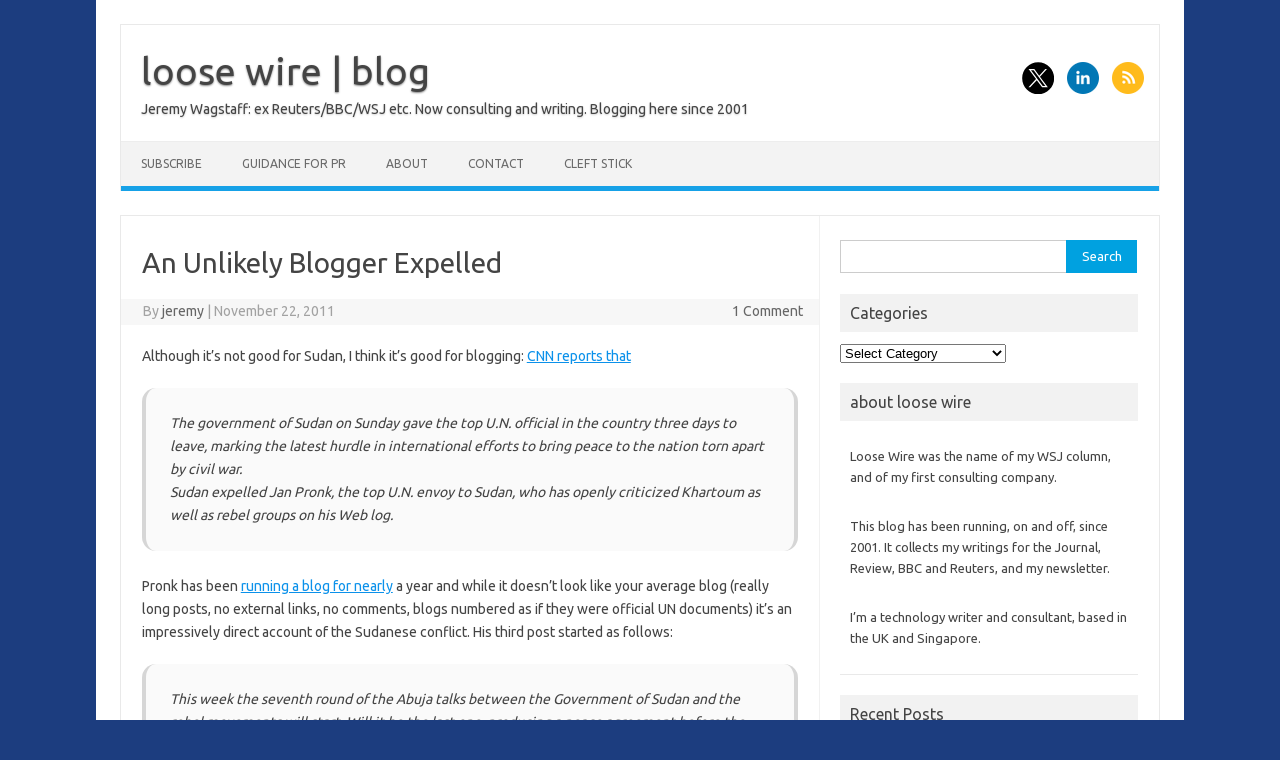

--- FILE ---
content_type: text/html; charset=UTF-8
request_url: https://www.loosewireblog.com/2006/10/an_unlikely_blo.html
body_size: 15675
content:
<!DOCTYPE html>
<!--[if IE 7]>
<html class="ie ie7" lang="en-US">
<![endif]-->
<!--[if IE 8]>
<html class="ie ie8" lang="en-US">
<![endif]-->
<!--[if !(IE 7) | !(IE 8)  ]><!-->
<html lang="en-US">
<!--<![endif]-->
<head>
<meta charset="UTF-8">
<meta name="viewport" content="width=device-width, initial-scale=1">
<link rel="profile" href="http://gmpg.org/xfn/11">
<link rel="pingback" href="https://www.loosewireblog.com/xmlrpc.php" />
<!--[if lt IE 9]>
<script src="https://www.loosewireblog.com/wp-content/themes/iconic-one/js/html5.js" type="text/javascript"></script>
<![endif]-->
<title>An Unlikely Blogger Expelled &#8211; loose wire | blog</title>
<meta name='robots' content='max-image-preview:large' />
<link rel='dns-prefetch' href='//fonts.googleapis.com' />
<link rel="alternate" type="application/rss+xml" title="loose wire | blog &raquo; Feed" href="https://www.loosewireblog.com/feed" />
<link rel="alternate" type="application/rss+xml" title="loose wire | blog &raquo; Comments Feed" href="https://www.loosewireblog.com/comments/feed" />
<link rel="alternate" type="application/rss+xml" title="loose wire | blog &raquo; An Unlikely Blogger Expelled Comments Feed" href="https://www.loosewireblog.com/2006/10/an_unlikely_blo.html/feed" />
<link rel="alternate" title="oEmbed (JSON)" type="application/json+oembed" href="https://www.loosewireblog.com/wp-json/oembed/1.0/embed?url=https%3A%2F%2Fwww.loosewireblog.com%2F2006%2F10%2Fan_unlikely_blo.html" />
<link rel="alternate" title="oEmbed (XML)" type="text/xml+oembed" href="https://www.loosewireblog.com/wp-json/oembed/1.0/embed?url=https%3A%2F%2Fwww.loosewireblog.com%2F2006%2F10%2Fan_unlikely_blo.html&#038;format=xml" />
<style id='wp-img-auto-sizes-contain-inline-css' type='text/css'>
img:is([sizes=auto i],[sizes^="auto," i]){contain-intrinsic-size:3000px 1500px}
/*# sourceURL=wp-img-auto-sizes-contain-inline-css */
</style>
<style id='wp-emoji-styles-inline-css' type='text/css'>

	img.wp-smiley, img.emoji {
		display: inline !important;
		border: none !important;
		box-shadow: none !important;
		height: 1em !important;
		width: 1em !important;
		margin: 0 0.07em !important;
		vertical-align: -0.1em !important;
		background: none !important;
		padding: 0 !important;
	}
/*# sourceURL=wp-emoji-styles-inline-css */
</style>
<style id='wp-block-library-inline-css' type='text/css'>
:root{--wp-block-synced-color:#7a00df;--wp-block-synced-color--rgb:122,0,223;--wp-bound-block-color:var(--wp-block-synced-color);--wp-editor-canvas-background:#ddd;--wp-admin-theme-color:#007cba;--wp-admin-theme-color--rgb:0,124,186;--wp-admin-theme-color-darker-10:#006ba1;--wp-admin-theme-color-darker-10--rgb:0,107,160.5;--wp-admin-theme-color-darker-20:#005a87;--wp-admin-theme-color-darker-20--rgb:0,90,135;--wp-admin-border-width-focus:2px}@media (min-resolution:192dpi){:root{--wp-admin-border-width-focus:1.5px}}.wp-element-button{cursor:pointer}:root .has-very-light-gray-background-color{background-color:#eee}:root .has-very-dark-gray-background-color{background-color:#313131}:root .has-very-light-gray-color{color:#eee}:root .has-very-dark-gray-color{color:#313131}:root .has-vivid-green-cyan-to-vivid-cyan-blue-gradient-background{background:linear-gradient(135deg,#00d084,#0693e3)}:root .has-purple-crush-gradient-background{background:linear-gradient(135deg,#34e2e4,#4721fb 50%,#ab1dfe)}:root .has-hazy-dawn-gradient-background{background:linear-gradient(135deg,#faaca8,#dad0ec)}:root .has-subdued-olive-gradient-background{background:linear-gradient(135deg,#fafae1,#67a671)}:root .has-atomic-cream-gradient-background{background:linear-gradient(135deg,#fdd79a,#004a59)}:root .has-nightshade-gradient-background{background:linear-gradient(135deg,#330968,#31cdcf)}:root .has-midnight-gradient-background{background:linear-gradient(135deg,#020381,#2874fc)}:root{--wp--preset--font-size--normal:16px;--wp--preset--font-size--huge:42px}.has-regular-font-size{font-size:1em}.has-larger-font-size{font-size:2.625em}.has-normal-font-size{font-size:var(--wp--preset--font-size--normal)}.has-huge-font-size{font-size:var(--wp--preset--font-size--huge)}.has-text-align-center{text-align:center}.has-text-align-left{text-align:left}.has-text-align-right{text-align:right}.has-fit-text{white-space:nowrap!important}#end-resizable-editor-section{display:none}.aligncenter{clear:both}.items-justified-left{justify-content:flex-start}.items-justified-center{justify-content:center}.items-justified-right{justify-content:flex-end}.items-justified-space-between{justify-content:space-between}.screen-reader-text{border:0;clip-path:inset(50%);height:1px;margin:-1px;overflow:hidden;padding:0;position:absolute;width:1px;word-wrap:normal!important}.screen-reader-text:focus{background-color:#ddd;clip-path:none;color:#444;display:block;font-size:1em;height:auto;left:5px;line-height:normal;padding:15px 23px 14px;text-decoration:none;top:5px;width:auto;z-index:100000}html :where(.has-border-color){border-style:solid}html :where([style*=border-top-color]){border-top-style:solid}html :where([style*=border-right-color]){border-right-style:solid}html :where([style*=border-bottom-color]){border-bottom-style:solid}html :where([style*=border-left-color]){border-left-style:solid}html :where([style*=border-width]){border-style:solid}html :where([style*=border-top-width]){border-top-style:solid}html :where([style*=border-right-width]){border-right-style:solid}html :where([style*=border-bottom-width]){border-bottom-style:solid}html :where([style*=border-left-width]){border-left-style:solid}html :where(img[class*=wp-image-]){height:auto;max-width:100%}:where(figure){margin:0 0 1em}html :where(.is-position-sticky){--wp-admin--admin-bar--position-offset:var(--wp-admin--admin-bar--height,0px)}@media screen and (max-width:600px){html :where(.is-position-sticky){--wp-admin--admin-bar--position-offset:0px}}

/*# sourceURL=wp-block-library-inline-css */
</style><style id='global-styles-inline-css' type='text/css'>
:root{--wp--preset--aspect-ratio--square: 1;--wp--preset--aspect-ratio--4-3: 4/3;--wp--preset--aspect-ratio--3-4: 3/4;--wp--preset--aspect-ratio--3-2: 3/2;--wp--preset--aspect-ratio--2-3: 2/3;--wp--preset--aspect-ratio--16-9: 16/9;--wp--preset--aspect-ratio--9-16: 9/16;--wp--preset--color--black: #000000;--wp--preset--color--cyan-bluish-gray: #abb8c3;--wp--preset--color--white: #ffffff;--wp--preset--color--pale-pink: #f78da7;--wp--preset--color--vivid-red: #cf2e2e;--wp--preset--color--luminous-vivid-orange: #ff6900;--wp--preset--color--luminous-vivid-amber: #fcb900;--wp--preset--color--light-green-cyan: #7bdcb5;--wp--preset--color--vivid-green-cyan: #00d084;--wp--preset--color--pale-cyan-blue: #8ed1fc;--wp--preset--color--vivid-cyan-blue: #0693e3;--wp--preset--color--vivid-purple: #9b51e0;--wp--preset--gradient--vivid-cyan-blue-to-vivid-purple: linear-gradient(135deg,rgb(6,147,227) 0%,rgb(155,81,224) 100%);--wp--preset--gradient--light-green-cyan-to-vivid-green-cyan: linear-gradient(135deg,rgb(122,220,180) 0%,rgb(0,208,130) 100%);--wp--preset--gradient--luminous-vivid-amber-to-luminous-vivid-orange: linear-gradient(135deg,rgb(252,185,0) 0%,rgb(255,105,0) 100%);--wp--preset--gradient--luminous-vivid-orange-to-vivid-red: linear-gradient(135deg,rgb(255,105,0) 0%,rgb(207,46,46) 100%);--wp--preset--gradient--very-light-gray-to-cyan-bluish-gray: linear-gradient(135deg,rgb(238,238,238) 0%,rgb(169,184,195) 100%);--wp--preset--gradient--cool-to-warm-spectrum: linear-gradient(135deg,rgb(74,234,220) 0%,rgb(151,120,209) 20%,rgb(207,42,186) 40%,rgb(238,44,130) 60%,rgb(251,105,98) 80%,rgb(254,248,76) 100%);--wp--preset--gradient--blush-light-purple: linear-gradient(135deg,rgb(255,206,236) 0%,rgb(152,150,240) 100%);--wp--preset--gradient--blush-bordeaux: linear-gradient(135deg,rgb(254,205,165) 0%,rgb(254,45,45) 50%,rgb(107,0,62) 100%);--wp--preset--gradient--luminous-dusk: linear-gradient(135deg,rgb(255,203,112) 0%,rgb(199,81,192) 50%,rgb(65,88,208) 100%);--wp--preset--gradient--pale-ocean: linear-gradient(135deg,rgb(255,245,203) 0%,rgb(182,227,212) 50%,rgb(51,167,181) 100%);--wp--preset--gradient--electric-grass: linear-gradient(135deg,rgb(202,248,128) 0%,rgb(113,206,126) 100%);--wp--preset--gradient--midnight: linear-gradient(135deg,rgb(2,3,129) 0%,rgb(40,116,252) 100%);--wp--preset--font-size--small: 13px;--wp--preset--font-size--medium: 20px;--wp--preset--font-size--large: 36px;--wp--preset--font-size--x-large: 42px;--wp--preset--spacing--20: 0.44rem;--wp--preset--spacing--30: 0.67rem;--wp--preset--spacing--40: 1rem;--wp--preset--spacing--50: 1.5rem;--wp--preset--spacing--60: 2.25rem;--wp--preset--spacing--70: 3.38rem;--wp--preset--spacing--80: 5.06rem;--wp--preset--shadow--natural: 6px 6px 9px rgba(0, 0, 0, 0.2);--wp--preset--shadow--deep: 12px 12px 50px rgba(0, 0, 0, 0.4);--wp--preset--shadow--sharp: 6px 6px 0px rgba(0, 0, 0, 0.2);--wp--preset--shadow--outlined: 6px 6px 0px -3px rgb(255, 255, 255), 6px 6px rgb(0, 0, 0);--wp--preset--shadow--crisp: 6px 6px 0px rgb(0, 0, 0);}:where(.is-layout-flex){gap: 0.5em;}:where(.is-layout-grid){gap: 0.5em;}body .is-layout-flex{display: flex;}.is-layout-flex{flex-wrap: wrap;align-items: center;}.is-layout-flex > :is(*, div){margin: 0;}body .is-layout-grid{display: grid;}.is-layout-grid > :is(*, div){margin: 0;}:where(.wp-block-columns.is-layout-flex){gap: 2em;}:where(.wp-block-columns.is-layout-grid){gap: 2em;}:where(.wp-block-post-template.is-layout-flex){gap: 1.25em;}:where(.wp-block-post-template.is-layout-grid){gap: 1.25em;}.has-black-color{color: var(--wp--preset--color--black) !important;}.has-cyan-bluish-gray-color{color: var(--wp--preset--color--cyan-bluish-gray) !important;}.has-white-color{color: var(--wp--preset--color--white) !important;}.has-pale-pink-color{color: var(--wp--preset--color--pale-pink) !important;}.has-vivid-red-color{color: var(--wp--preset--color--vivid-red) !important;}.has-luminous-vivid-orange-color{color: var(--wp--preset--color--luminous-vivid-orange) !important;}.has-luminous-vivid-amber-color{color: var(--wp--preset--color--luminous-vivid-amber) !important;}.has-light-green-cyan-color{color: var(--wp--preset--color--light-green-cyan) !important;}.has-vivid-green-cyan-color{color: var(--wp--preset--color--vivid-green-cyan) !important;}.has-pale-cyan-blue-color{color: var(--wp--preset--color--pale-cyan-blue) !important;}.has-vivid-cyan-blue-color{color: var(--wp--preset--color--vivid-cyan-blue) !important;}.has-vivid-purple-color{color: var(--wp--preset--color--vivid-purple) !important;}.has-black-background-color{background-color: var(--wp--preset--color--black) !important;}.has-cyan-bluish-gray-background-color{background-color: var(--wp--preset--color--cyan-bluish-gray) !important;}.has-white-background-color{background-color: var(--wp--preset--color--white) !important;}.has-pale-pink-background-color{background-color: var(--wp--preset--color--pale-pink) !important;}.has-vivid-red-background-color{background-color: var(--wp--preset--color--vivid-red) !important;}.has-luminous-vivid-orange-background-color{background-color: var(--wp--preset--color--luminous-vivid-orange) !important;}.has-luminous-vivid-amber-background-color{background-color: var(--wp--preset--color--luminous-vivid-amber) !important;}.has-light-green-cyan-background-color{background-color: var(--wp--preset--color--light-green-cyan) !important;}.has-vivid-green-cyan-background-color{background-color: var(--wp--preset--color--vivid-green-cyan) !important;}.has-pale-cyan-blue-background-color{background-color: var(--wp--preset--color--pale-cyan-blue) !important;}.has-vivid-cyan-blue-background-color{background-color: var(--wp--preset--color--vivid-cyan-blue) !important;}.has-vivid-purple-background-color{background-color: var(--wp--preset--color--vivid-purple) !important;}.has-black-border-color{border-color: var(--wp--preset--color--black) !important;}.has-cyan-bluish-gray-border-color{border-color: var(--wp--preset--color--cyan-bluish-gray) !important;}.has-white-border-color{border-color: var(--wp--preset--color--white) !important;}.has-pale-pink-border-color{border-color: var(--wp--preset--color--pale-pink) !important;}.has-vivid-red-border-color{border-color: var(--wp--preset--color--vivid-red) !important;}.has-luminous-vivid-orange-border-color{border-color: var(--wp--preset--color--luminous-vivid-orange) !important;}.has-luminous-vivid-amber-border-color{border-color: var(--wp--preset--color--luminous-vivid-amber) !important;}.has-light-green-cyan-border-color{border-color: var(--wp--preset--color--light-green-cyan) !important;}.has-vivid-green-cyan-border-color{border-color: var(--wp--preset--color--vivid-green-cyan) !important;}.has-pale-cyan-blue-border-color{border-color: var(--wp--preset--color--pale-cyan-blue) !important;}.has-vivid-cyan-blue-border-color{border-color: var(--wp--preset--color--vivid-cyan-blue) !important;}.has-vivid-purple-border-color{border-color: var(--wp--preset--color--vivid-purple) !important;}.has-vivid-cyan-blue-to-vivid-purple-gradient-background{background: var(--wp--preset--gradient--vivid-cyan-blue-to-vivid-purple) !important;}.has-light-green-cyan-to-vivid-green-cyan-gradient-background{background: var(--wp--preset--gradient--light-green-cyan-to-vivid-green-cyan) !important;}.has-luminous-vivid-amber-to-luminous-vivid-orange-gradient-background{background: var(--wp--preset--gradient--luminous-vivid-amber-to-luminous-vivid-orange) !important;}.has-luminous-vivid-orange-to-vivid-red-gradient-background{background: var(--wp--preset--gradient--luminous-vivid-orange-to-vivid-red) !important;}.has-very-light-gray-to-cyan-bluish-gray-gradient-background{background: var(--wp--preset--gradient--very-light-gray-to-cyan-bluish-gray) !important;}.has-cool-to-warm-spectrum-gradient-background{background: var(--wp--preset--gradient--cool-to-warm-spectrum) !important;}.has-blush-light-purple-gradient-background{background: var(--wp--preset--gradient--blush-light-purple) !important;}.has-blush-bordeaux-gradient-background{background: var(--wp--preset--gradient--blush-bordeaux) !important;}.has-luminous-dusk-gradient-background{background: var(--wp--preset--gradient--luminous-dusk) !important;}.has-pale-ocean-gradient-background{background: var(--wp--preset--gradient--pale-ocean) !important;}.has-electric-grass-gradient-background{background: var(--wp--preset--gradient--electric-grass) !important;}.has-midnight-gradient-background{background: var(--wp--preset--gradient--midnight) !important;}.has-small-font-size{font-size: var(--wp--preset--font-size--small) !important;}.has-medium-font-size{font-size: var(--wp--preset--font-size--medium) !important;}.has-large-font-size{font-size: var(--wp--preset--font-size--large) !important;}.has-x-large-font-size{font-size: var(--wp--preset--font-size--x-large) !important;}
/*# sourceURL=global-styles-inline-css */
</style>

<style id='classic-theme-styles-inline-css' type='text/css'>
/*! This file is auto-generated */
.wp-block-button__link{color:#fff;background-color:#32373c;border-radius:9999px;box-shadow:none;text-decoration:none;padding:calc(.667em + 2px) calc(1.333em + 2px);font-size:1.125em}.wp-block-file__button{background:#32373c;color:#fff;text-decoration:none}
/*# sourceURL=/wp-includes/css/classic-themes.min.css */
</style>
<link rel='stylesheet' id='themonic-fonts-css' href='https://fonts.googleapis.com/css?family=Ubuntu%3A400%2C700&#038;subset=latin%2Clatin-ext' type='text/css' media='all' />
<link rel='stylesheet' id='themonic-style-css' href='https://www.loosewireblog.com/wp-content/themes/iconic-one/style.css?ver=2.4' type='text/css' media='all' />
<link rel='stylesheet' id='custom-style-css' href='https://www.loosewireblog.com/wp-content/themes/iconic-one/custom.css?ver=6.9' type='text/css' media='all' />
<link rel='stylesheet' id='taxopress-frontend-css-css' href='https://www.loosewireblog.com/wp-content/plugins/simple-tags/assets/frontend/css/frontend.css?ver=3.43.0' type='text/css' media='all' />
<script type="text/javascript" src="https://www.loosewireblog.com/wp-includes/js/jquery/jquery.min.js?ver=3.7.1" id="jquery-core-js"></script>
<script type="text/javascript" src="https://www.loosewireblog.com/wp-includes/js/jquery/jquery-migrate.min.js?ver=3.4.1" id="jquery-migrate-js"></script>
<script type="text/javascript" src="https://www.loosewireblog.com/wp-content/plugins/simple-tags/assets/frontend/js/frontend.js?ver=3.43.0" id="taxopress-frontend-js-js"></script>
<link rel="https://api.w.org/" href="https://www.loosewireblog.com/wp-json/" /><link rel="alternate" title="JSON" type="application/json" href="https://www.loosewireblog.com/wp-json/wp/v2/posts/637" /><link rel="EditURI" type="application/rsd+xml" title="RSD" href="https://www.loosewireblog.com/xmlrpc.php?rsd" />
<meta name="generator" content="WordPress 6.9" />
<link rel="canonical" href="https://www.loosewireblog.com/2006/10/an_unlikely_blo.html" />
<link rel='shortlink' href='https://www.loosewireblog.com/?p=637' />
<!-- Google Tag Manager -->
<script>(function(w,d,s,l,i){w[l]=w[l]||[];w[l].push({'gtm.start':
new Date().getTime(),event:'gtm.js'});var f=d.getElementsByTagName(s)[0],
j=d.createElement(s),dl=l!='dataLayer'?'&l='+l:'';j.async=true;j.src=
'https://www.googletagmanager.com/gtm.js?id='+i+dl;f.parentNode.insertBefore(j,f);
})(window,document,'script','dataLayer','');</script>
<!-- End Google Tag Manager -->
<style type="text/css" id="custom-background-css">
body.custom-background { background-color: #1c3d7f; }
</style>
	
<!-- Jetpack Open Graph Tags -->
<meta property="og:type" content="article" />
<meta property="og:title" content="An Unlikely Blogger Expelled" />
<meta property="og:url" content="https://www.loosewireblog.com/2006/10/an_unlikely_blo.html" />
<meta property="og:description" content="Although it’s not good for Sudan, I think it’s good for blogging: CNN reports that&#160; The government of Sudan on Sunday gave the top U.N. official in the country three days to leave, marking the…" />
<meta property="article:published_time" content="2006-10-23T18:11:01+00:00" />
<meta property="article:modified_time" content="2011-11-22T14:58:50+00:00" />
<meta property="og:site_name" content="loose wire | blog" />
<meta property="og:image" content="https://www.loosewireblog.com/wp-content/uploads/2020/01/black-icon-transparent-background-500px.png" />
<meta property="og:image:width" content="500" />
<meta property="og:image:height" content="500" />
<meta property="og:image:alt" content="" />
<meta property="og:locale" content="en_US" />
<meta name="twitter:site" content="@loosewire" />
<meta name="twitter:text:title" content="An Unlikely Blogger Expelled" />
<meta name="twitter:image" content="https://www.loosewireblog.com/wp-content/uploads/2020/01/black-icon-transparent-background-500px-300x300.png" />
<meta name="twitter:card" content="summary" />

<!-- End Jetpack Open Graph Tags -->
<link rel="icon" href="https://www.loosewireblog.com/wp-content/uploads/2020/01/black-icon-transparent-background-500px-71x71.png" sizes="32x32" />
<link rel="icon" href="https://www.loosewireblog.com/wp-content/uploads/2020/01/black-icon-transparent-background-500px-236x236.png" sizes="192x192" />
<link rel="apple-touch-icon" href="https://www.loosewireblog.com/wp-content/uploads/2020/01/black-icon-transparent-background-500px-236x236.png" />
<meta name="msapplication-TileImage" content="https://www.loosewireblog.com/wp-content/uploads/2020/01/black-icon-transparent-background-500px-300x300.png" />
</head>
<body class="wp-singular post-template-default single single-post postid-637 single-format-standard custom-background wp-theme-iconic-one custom-font-enabled single-author">
<div id="page" class="site">
	<a class="skip-link screen-reader-text" href="#main" title="Skip to content">Skip to content</a>
	<header id="masthead" class="site-header" role="banner">
					<div class="io-title-description">
			<a href="https://www.loosewireblog.com/" title="loose wire | blog" rel="home">loose wire | blog</a>
				<br .../> 
								 <div class="site-description">Jeremy Wagstaff: ex Reuters/BBC/WSJ etc. Now consulting and writing. Blogging here since 2001</div>
						</div>
								<div class="socialmedia">
							<a href="https://x.com/loosewire" target="_blank"><img src="https://www.loosewireblog.com/wp-content/themes/iconic-one/img/twitter.png" alt="Follow us on Twitter"/></a> 
																	<a href="https://www.linkedin.com/in/wagstaff/" rel="author" target="_blank"><img src="https://www.loosewireblog.com/wp-content/themes/iconic-one/img/linkedin.png" alt="Follow us on LinkedIn"/></a>
									<a class="rss" href="https://www.loosewireblog.com/feed" target="_blank"><img src="https://www.loosewireblog.com/wp-content/themes/iconic-one/img/rss.png" alt="Follow us on rss"/></a>			
					</div>
					
		
		<nav id="site-navigation" class="themonic-nav" role="navigation">
		<button class="menu-toggle" aria-controls="menu-top" aria-expanded="false">Menu<label class="iomenu">
  <div class="iolines"></div>
  <div class="iolines"></div>
  <div class="iolines"></div>
</label></button>
			<ul id="menu-top" class="nav-menu"><li id="menu-item-7963" class="menu-item menu-item-type-post_type menu-item-object-page menu-item-7963"><a href="https://www.loosewireblog.com/subscribe">Subscribe</a></li>
<li id="menu-item-6906" class="menu-item menu-item-type-post_type menu-item-object-page menu-item-6906"><a href="https://www.loosewireblog.com/pr">Guidance for PR</a></li>
<li id="menu-item-7970" class="menu-item menu-item-type-post_type menu-item-object-page menu-item-7970"><a href="https://www.loosewireblog.com/about-2">About</a></li>
<li id="menu-item-7972" class="menu-item menu-item-type-post_type menu-item-object-page menu-item-7972"><a href="https://www.loosewireblog.com/contact">Contact</a></li>
<li id="menu-item-7973" class="menu-item menu-item-type-custom menu-item-object-custom menu-item-7973"><a href="https://www.cleftstick.com">Cleft Stick</a></li>
</ul>		</nav><!-- #site-navigation -->
		<div class="clear"></div>
	</header><!-- #masthead -->
<div id="main" class="wrapper">	<div id="primary" class="site-content">
		<div id="content" role="main">

			
				
	<article id="post-637" class="post-637 post type-post status-publish format-standard hentry category-blogs-rss category-journalism-media-pr tag-abuja tag-africa tag-cnn-america-inc tag-darfur tag-darfur-peace-agreement tag-dili tag-east-timor tag-economist tag-envoy tag-geography tag-government-of-sudan tag-indonesia tag-indonesias-independence-day tag-jan-pronk tag-khartoum tag-labour-party tag-netherlands tag-official tag-person-communication-and-meetings tag-politics tag-president tag-radar-systems tag-sudan tag-sudanese-government tag-suharto tag-united-nations tag-united-paper-industries-b-s-c-c tag-warconflict tag-web-log">
				<header class="entry-header">
						<h1 class="entry-title">An Unlikely Blogger Expelled</h1>
									
		<div class="below-title-meta">
		<div class="adt">
		By        <span class="vcard author">
			<span class="fn"><a href="https://www.loosewireblog.com/author/jeremy" title="Posts by jeremy" rel="author">jeremy</a></span>
        </span>
        <span class="meta-sep">|</span> 
							<span class="date updated">November 22, 2011</span>
				 
        </div>
		<div class="adt-comment">
		<a class="link-comments" href="https://www.loosewireblog.com/2006/10/an_unlikely_blo.html#comments">1 Comment</a> 
        </div>       
		</div><!-- below title meta end -->
			
						
		</header><!-- .entry-header -->

							<div class="entry-content">
												<p>Although it’s not good for Sudan, I think it’s good for blogging: <a href="http://edition.cnn.com/2006/WORLD/africa/10/22/sudan.darfur.un/">CNN reports that</a>&#160;</p>
<blockquote>
<p>The government of Sudan on Sunday gave the top U.N. official in the country three days to leave, marking the latest hurdle in international efforts to bring peace to the nation torn apart by civil war.</p>
<p>Sudan expelled Jan Pronk, the top U.N. envoy to Sudan, who has openly criticized Khartoum as well as rebel groups on his Web log.</p>
</blockquote>
<p>Pronk has been <a href="http://www.janpronk.nl/index120.html">running a blog for nearly</a> a year and while it doesn&#8217;t look like your average blog (really long posts, no external links, no comments, blogs numbered as if they were official UN documents) it&#8217;s an impressively direct account of the Sudanese conflict. His third post started as follows:&#160;</p>
<blockquote>
<p>This week the seventh round of the Abuja talks between the Government of Sudan and the rebel movements will start. Will it be the last one, producing a peace agreement before the end of the year? The chances are diminishing.</p>
</blockquote>
<p>Not the sort of mealy-mouthed stuff we&#8217;re used to from senior UN officials. And it&#8217;s probably upset the UN as much as it&#8217;s upset the Sudanese government. But if so why had the UN not closed him down earlier? <a href="http://www.upi.com/InternationalIntelligence/view.php?StoryID=20061020-042204-9321r">Pronk, according to UPI,</a> did not offer any disclaimers, but the UN has since made clear he was writing in a personal capacity. The UN has &#8220;no rules barring blogging specifically, though employees face restrictions when publishing articles and participating in interviews.&#8221; It seems Pronk was probably senior enough, and his comments uncontroversial enough, for no one to mind too much. Until last week.</p>
<p>What I like about it is that reporters tend to meet these kind of people in the field, and it&#8217;s great to hear them sounding off about the situation, but rarely are their words captured in sufficient quantity for their great background knowledge and high level involvement in such diplomatic processes to be read by a wider audience. I&#8217;ve not followed the tragedy in Darfur much beyond what I read in the papers, but Pronk&#8217;s year-long posts are a diary of immense and satisfying detail about the process, peppered by great photos, that are worthy of more than the word blog.&#160;</p>
<p>Take this one, <a href="http://www.janpronk.nl/index194.html#201">for example, from June 28</a>:&#160;</p>
<blockquote>
<p>There is a significant risk that the Darfur Peace Agreement will collapse. The agreement does not resonate with the people of Darfur. On the contrary, on the ground, especially amongst the displaced persons, it meets more and more resistance. In my view it is a good text, an honest compromise between the extreme positions taken by the parties during the negotiations in Abuja. That is why the UN, like all international partners, has endorsed the agreement. However, in politics objective rational calculations will always be confuted by subjective emotional perceptions and aspirations. And those perceptions are that the agreement does not meet the expectations of the people in Darfur, has been forced upon them and, rather than meeting the interests of all parties somewhere halfway, only strengthens the position of the government and a minority tribe, the Zaghawa.</p>
</blockquote>
<p>That too me is very clear writing, reflecting his knowledge of the situation on many levels. Not every situation could allow a senior figure involved deeply in the political process to write so frankly and openly, but wouldn&#8217;t it be great if they could? This to me is the real potential of blogs and citizen reporting. Someone who really knows what is going on telling us about it.</p>
<p>PS: Jan Pronk has a reputation of sorts in Indonesia, my current abode. He earned the lasting enmity of then president Suharto by</p>
<p><span id="more-637"></span></p>
<p>PS: Jan Pronk has a reputation of sorts in Indonesia, my current abode.</p>
<p>He earned the lasting enmity of then president Suharto in 1989 by suspending aid for family planning over a report that Indonesia was forcing people to be sterilised. It was bad timing: a few days earlier Mr Suharto had been awarded an international prize for his government&#8217;s population policy, according to The Economist in 1992. A couple of years later, Pronk let international protests over Indonesia&#8217;s killing of East Timorese youths in Dili. Suharto suspended all cooperation and assistance schemes in disgust.</p>
<p>It didn&#8217;t stop Pronk speaking out. In 1995 he pushed the Netherlands to recognise Indonesia&#8217;s independence day on the day Indonesians recognised it &#8212; August 17 &#8212; rather than when the Dutch did, which was tied to their formal granting of sovereignty. Any sympathy this may have won him from Suharto was lost the following year when he spoke out against the Dutch selling radar systems to Indonesia because he said the human rights situation in East Timor was still bad (it was.)</p>
											</div><!-- .entry-content -->
		
	<footer class="entry-meta">
					<span>Category: <a href="https://www.loosewireblog.com/category/blogs-rss" rel="category tag">Blogs</a> <a href="https://www.loosewireblog.com/category/journalism-media-pr" rel="category tag">Media</a></span>
								<span>Tags: <a href="https://www.loosewireblog.com/tag/abuja" rel="tag">Abuja</a>, <a href="https://www.loosewireblog.com/tag/africa" rel="tag">Africa</a>, <a href="https://www.loosewireblog.com/tag/cnn-america-inc" rel="tag">CNN America Inc.</a>, <a href="https://www.loosewireblog.com/tag/darfur" rel="tag">Darfur</a>, <a href="https://www.loosewireblog.com/tag/darfur-peace-agreement" rel="tag">Darfur Peace Agreement</a>, <a href="https://www.loosewireblog.com/tag/dili" rel="tag">Dili</a>, <a href="https://www.loosewireblog.com/tag/east-timor" rel="tag">East Timor</a>, <a href="https://www.loosewireblog.com/tag/economist" rel="tag">Economist</a>, <a href="https://www.loosewireblog.com/tag/envoy" rel="tag">envoy</a>, <a href="https://www.loosewireblog.com/tag/geography" rel="tag">Geography</a>, <a href="https://www.loosewireblog.com/tag/government-of-sudan" rel="tag">Government of Sudan</a>, <a href="https://www.loosewireblog.com/tag/indonesia" rel="tag">Indonesia</a>, <a href="https://www.loosewireblog.com/tag/indonesias-independence-day" rel="tag">Indonesia's independence day</a>, <a href="https://www.loosewireblog.com/tag/jan-pronk" rel="tag">Jan Pronk</a>, <a href="https://www.loosewireblog.com/tag/khartoum" rel="tag">Khartoum</a>, <a href="https://www.loosewireblog.com/tag/labour-party" rel="tag">Labour Party</a>, <a href="https://www.loosewireblog.com/tag/netherlands" rel="tag">Netherlands</a>, <a href="https://www.loosewireblog.com/tag/official" rel="tag">official</a>, <a href="https://www.loosewireblog.com/tag/person-communication-and-meetings" rel="tag">Person Communication and Meetings</a>, <a href="https://www.loosewireblog.com/tag/politics" rel="tag">Politics</a>, <a href="https://www.loosewireblog.com/tag/president" rel="tag">President</a>, <a href="https://www.loosewireblog.com/tag/radar-systems" rel="tag">radar systems</a>, <a href="https://www.loosewireblog.com/tag/sudan" rel="tag">Sudan</a>, <a href="https://www.loosewireblog.com/tag/sudanese-government" rel="tag">Sudanese government</a>, <a href="https://www.loosewireblog.com/tag/suharto" rel="tag">Suharto</a>, <a href="https://www.loosewireblog.com/tag/united-nations" rel="tag">United Nations</a>, <a href="https://www.loosewireblog.com/tag/united-paper-industries-b-s-c-c" rel="tag">United Paper Industries B.S.C.(C)</a>, <a href="https://www.loosewireblog.com/tag/warconflict" rel="tag">War/Conflict</a>, <a href="https://www.loosewireblog.com/tag/web-log" rel="tag">Web log</a></span>
			
           						</footer><!-- .entry-meta -->
	</article><!-- #post -->
				<nav class="nav-single">
					<div class="assistive-text">Post navigation</div>
					<span class="nav-previous"><a href="https://www.loosewireblog.com/2006/10/wire_mesh_and_l.html" rel="prev"><span class="meta-nav">&larr;</span> Wire Mesh and Lost Souls</a></span>
					<span class="nav-next"><a href="https://www.loosewireblog.com/2006/10/the_blogbrowsin.html" rel="next">The Blog-Browsing Worker <span class="meta-nav">&rarr;</span></a></span>
				</nav><!-- .nav-single -->

				
<div id="comments" class="comments-area">

	
			<h2 class="comments-title">
			One thought on &ldquo;<span>An Unlikely Blogger Expelled</span>&rdquo;		</h2>

		<ol class="commentlist">
				<li class="comment even thread-even depth-1" id="li-comment-5681">
		<article id="comment-5681" class="comment">
			<header class="comment-meta comment-author vcard">
				<img alt='' src='https://secure.gravatar.com/avatar/7a5e1b14b6f63dc59b2935447ca3491598840f7fd47da14dd0156ebb3fdc2a5c?s=30&#038;d=mm&#038;r=g' srcset='https://secure.gravatar.com/avatar/7a5e1b14b6f63dc59b2935447ca3491598840f7fd47da14dd0156ebb3fdc2a5c?s=60&#038;d=mm&#038;r=g 2x' class='avatar avatar-30 photo' height='30' width='30' decoding='async'/><cite class="fn">wicak </cite><a href="https://www.loosewireblog.com/2006/10/an_unlikely_blo.html#comment-5681"><time datetime="2006-10-23T22:43:36+08:00">October 23, 2006</time></a>			</header><!-- .comment-meta -->

			
			<section class="comment-content comment">
				<p>excellent coverage dude&#8230; this is an awesome example of the power of blogging. it did help that Meneer Pronk is a UN official. but still convinces me more and more that blogging is NOT a temporal anomaly. Happy holidays&#8230;</p>
							</section><!-- .comment-content -->

			<div class="reply">
				<a rel="nofollow" class="comment-reply-link" href="https://www.loosewireblog.com/2006/10/an_unlikely_blo.html?replytocom=5681#respond" data-commentid="5681" data-postid="637" data-belowelement="comment-5681" data-respondelement="respond" data-replyto="Reply to wicak" aria-label="Reply to wicak">Reply</a> <span>&darr;</span>			</div><!-- .reply -->
		</article><!-- #comment-## -->
	</li><!-- #comment-## -->
		</ol><!-- .commentlist -->

		
		
	
		<div id="respond" class="comment-respond">
		<h3 id="reply-title" class="comment-reply-title">Leave a Reply <small><a rel="nofollow" id="cancel-comment-reply-link" href="/2006/10/an_unlikely_blo.html#respond" style="display:none;">Cancel reply</a></small></h3><form action="https://www.loosewireblog.com/wp-comments-post.php" method="post" id="commentform" class="comment-form"><p class="comment-notes"><span id="email-notes">Your email address will not be published.</span> <span class="required-field-message">Required fields are marked <span class="required">*</span></span></p><p class="comment-form-comment"><label for="comment">Comment <span class="required">*</span></label> <textarea id="comment" name="comment" cols="45" rows="8" maxlength="65525" required="required"></textarea></p><p class="comment-form-author"><label for="author">Name <span class="required">*</span></label> <input id="author" name="author" type="text" value="" size="30" maxlength="245" autocomplete="name" required="required" /></p>
<p class="comment-form-email"><label for="email">Email <span class="required">*</span></label> <input id="email" name="email" type="text" value="" size="30" maxlength="100" aria-describedby="email-notes" autocomplete="email" required="required" /></p>
<p class="comment-form-url"><label for="url">Website</label> <input id="url" name="url" type="text" value="" size="30" maxlength="200" autocomplete="url" /></p>
<p class="form-submit"><input name="submit" type="submit" id="submit" class="submit" value="Post Comment" /> <input type='hidden' name='comment_post_ID' value='637' id='comment_post_ID' />
<input type='hidden' name='comment_parent' id='comment_parent' value='0' />
</p><p style="display: none;"><input type="hidden" id="akismet_comment_nonce" name="akismet_comment_nonce" value="7adc95c4c7" /></p><p style="display: none !important;" class="akismet-fields-container" data-prefix="ak_"><label>&#916;<textarea name="ak_hp_textarea" cols="45" rows="8" maxlength="100"></textarea></label><input type="hidden" id="ak_js_1" name="ak_js" value="97"/><script>document.getElementById( "ak_js_1" ).setAttribute( "value", ( new Date() ).getTime() );</script></p></form>	</div><!-- #respond -->
	<p class="akismet_comment_form_privacy_notice">This site uses Akismet to reduce spam. <a href="https://akismet.com/privacy/" target="_blank" rel="nofollow noopener">Learn how your comment data is processed.</a></p>
</div><!-- #comments .comments-area -->
			
		</div><!-- #content -->
	</div><!-- #primary -->


			<div id="secondary" class="widget-area" role="complementary">
			<aside id="search-8" class="widget widget_search"><form role="search" method="get" id="searchform" class="searchform" action="https://www.loosewireblog.com/">
				<div>
					<label class="screen-reader-text" for="s">Search for:</label>
					<input type="text" value="" name="s" id="s" />
					<input type="submit" id="searchsubmit" value="Search" />
				</div>
			</form></aside><aside id="categories-15" class="widget widget_categories"><p class="widget-title">Categories</p><form action="https://www.loosewireblog.com" method="get"><label class="screen-reader-text" for="cat">Categories</label><select  name='cat' id='cat' class='postform'>
	<option value='-1'>Select Category</option>
	<option class="level-0" value="11670">5G&nbsp;&nbsp;(3)</option>
	<option class="level-0" value="11230">ai&nbsp;&nbsp;(15)</option>
	<option class="level-0" value="11223">asean&nbsp;&nbsp;(1)</option>
	<option class="level-0" value="11203">automation\antidrone&nbsp;&nbsp;(1)</option>
	<option class="level-0" value="11218">banking&nbsp;&nbsp;(1)</option>
	<option class="level-0" value="11217">banks&nbsp;&nbsp;(1)</option>
	<option class="level-0" value="11219">bikes&nbsp;&nbsp;(1)</option>
	<option class="level-0" value="3">Blogs&nbsp;&nbsp;(160)</option>
	<option class="level-0" value="4">Bluetooth&nbsp;&nbsp;(43)</option>
	<option class="level-0" value="11674">bubbles&nbsp;&nbsp;(2)</option>
	<option class="level-0" value="11228">Cars&nbsp;&nbsp;(1)</option>
	<option class="level-0" value="10898">column&nbsp;&nbsp;(14)</option>
	<option class="level-0" value="11845">corruption&nbsp;&nbsp;(1)</option>
	<option class="level-0" value="24">Counterfeiting&nbsp;&nbsp;(8)</option>
	<option class="level-0" value="5">datawars&nbsp;&nbsp;(36)</option>
	<option class="level-0" value="6">Design&nbsp;&nbsp;(97)</option>
	<option class="level-0" value="10">Devices&nbsp;&nbsp;(85)</option>
	<option class="level-0" value="7">Digitial Divide&nbsp;&nbsp;(7)</option>
	<option class="level-0" value="11202">drones&nbsp;&nbsp;(4)</option>
	<option class="level-0" value="11859">dystopia&nbsp;&nbsp;(2)</option>
	<option class="level-0" value="8">E-commerce&nbsp;&nbsp;(121)</option>
	<option class="level-0" value="9">Email&nbsp;&nbsp;(56)</option>
	<option class="level-0" value="11682">energy&nbsp;&nbsp;(1)</option>
	<option class="level-0" value="11683">energy harvesting&nbsp;&nbsp;(1)</option>
	<option class="level-0" value="11189">ericsson&nbsp;&nbsp;(1)</option>
	<option class="level-0" value="11846">failure&nbsp;&nbsp;(1)</option>
	<option class="level-0" value="11858">film&nbsp;&nbsp;(2)</option>
	<option class="level-0" value="11779">future&nbsp;&nbsp;(3)</option>
	<option class="level-0" value="11220">gigeconomy&nbsp;&nbsp;(2)</option>
	<option class="level-0" value="11215">grab&nbsp;&nbsp;(1)</option>
	<option class="level-0" value="11">Hardware&nbsp;&nbsp;(39)</option>
	<option class="level-0" value="11677">health&nbsp;&nbsp;(5)</option>
	<option class="level-0" value="11849">How journalists think&nbsp;&nbsp;(4)</option>
	<option class="level-0" value="11115">indonesia&nbsp;&nbsp;(2)</option>
	<option class="level-0" value="11820">information warfare&nbsp;&nbsp;(1)</option>
	<option class="level-0" value="12">Innovation&nbsp;&nbsp;(113)</option>
	<option class="level-0" value="13">Interfaces&nbsp;&nbsp;(106)</option>
	<option class="level-0" value="11111">internet&nbsp;&nbsp;(8)</option>
	<option class="level-0" value="14">Internet life&nbsp;&nbsp;(273)</option>
	<option class="level-0" value="11227">Internet of Things&nbsp;&nbsp;(2)</option>
	<option class="level-0" value="11676">iot&nbsp;&nbsp;(2)</option>
	<option class="level-0" value="11201">laptops&nbsp;&nbsp;(2)</option>
	<option class="level-0" value="11192">lora&nbsp;&nbsp;(2)</option>
	<option class="level-0" value="15">Low tech&nbsp;&nbsp;(12)</option>
	<option class="level-0" value="41">Malware&nbsp;&nbsp;(130)</option>
	<option class="level-0" value="17">Media&nbsp;&nbsp;(283)</option>
	<option class="level-1" value="178">&nbsp;&nbsp;&nbsp;BBC&nbsp;&nbsp;(32)</option>
	<option class="level-1" value="1108">&nbsp;&nbsp;&nbsp;Reuters&nbsp;&nbsp;(21)</option>
	<option class="level-0" value="11679">mobile&nbsp;&nbsp;(1)</option>
	<option class="level-0" value="11681">mobility&nbsp;&nbsp;(1)</option>
	<option class="level-0" value="18">Music&nbsp;&nbsp;(7)</option>
	<option class="level-0" value="19">Networks&nbsp;&nbsp;(91)</option>
	<option class="level-0" value="16">Non-tech&nbsp;&nbsp;(70)</option>
	<option class="level-0" value="11185">olfactory&nbsp;&nbsp;(1)</option>
	<option class="level-0" value="11221">onlinework&nbsp;&nbsp;(3)</option>
	<option class="level-0" value="11112">open data&nbsp;&nbsp;(1)</option>
	<option class="level-0" value="11113">opendata&nbsp;&nbsp;(1)</option>
	<option class="level-0" value="11169">Payments&nbsp;&nbsp;(2)</option>
	<option class="level-0" value="11114">philippines&nbsp;&nbsp;(1)</option>
	<option class="level-0" value="22">Phishing&nbsp;&nbsp;(87)</option>
	<option class="level-0" value="23">Phones&nbsp;&nbsp;(218)</option>
	<option class="level-0" value="25">podcast&nbsp;&nbsp;(111)</option>
	<option class="level-0" value="26">PR&nbsp;&nbsp;(45)</option>
	<option class="level-0" value="11204">predictions&nbsp;&nbsp;(3)</option>
	<option class="level-0" value="27">Printing&nbsp;&nbsp;(12)</option>
	<option class="level-0" value="28">Privacy&nbsp;&nbsp;(101)</option>
	<option class="level-0" value="29">Productivity&nbsp;&nbsp;(107)</option>
	<option class="level-0" value="11678">radiation&nbsp;&nbsp;(1)</option>
	<option class="level-0" value="30">Rants&nbsp;&nbsp;(81)</option>
	<option class="level-0" value="31">Resources&nbsp;&nbsp;(62)</option>
	<option class="level-0" value="11212">robots&nbsp;&nbsp;(2)</option>
	<option class="level-0" value="11110">scam&nbsp;&nbsp;(4)</option>
	<option class="level-0" value="32">Scams&nbsp;&nbsp;(152)</option>
	<option class="level-0" value="33">Search&nbsp;&nbsp;(73)</option>
	<option class="level-0" value="34">Security&nbsp;&nbsp;(236)</option>
	<option class="level-0" value="11186">sensors&nbsp;&nbsp;(3)</option>
	<option class="level-0" value="11213">sharingeconomy&nbsp;&nbsp;(4)</option>
	<option class="level-0" value="11188">sigfox&nbsp;&nbsp;(1)</option>
	<option class="level-0" value="11214">singapore&nbsp;&nbsp;(1)</option>
	<option class="level-0" value="11190">sk telecom&nbsp;&nbsp;(1)</option>
	<option class="level-0" value="11184">smell&nbsp;&nbsp;(1)</option>
	<option class="level-0" value="35">Software, apps&nbsp;&nbsp;(336)</option>
	<option class="level-0" value="11222">southeastasia&nbsp;&nbsp;(1)</option>
	<option class="level-0" value="36">Spam&nbsp;&nbsp;(118)</option>
	<option class="level-0" value="37">Storage&nbsp;&nbsp;(63)</option>
	<option class="level-0" value="11673">subscription model&nbsp;&nbsp;(6)</option>
	<option class="level-0" value="38">Taxonomy&nbsp;&nbsp;(54)</option>
	<option class="level-0" value="11763">Technology history&nbsp;&nbsp;(8)</option>
	<option class="level-0" value="11752">Technopoly&nbsp;&nbsp;(9)</option>
	<option class="level-0" value="39">Television&nbsp;&nbsp;(3)</option>
	<option class="level-0" value="11191">things network&nbsp;&nbsp;(1)</option>
	<option class="level-0" value="40">Travel&nbsp;&nbsp;(57)</option>
	<option class="level-0" value="11680">tv&nbsp;&nbsp;(1)</option>
	<option class="level-0" value="1">Uncategorized&nbsp;&nbsp;(704)</option>
	<option class="level-0" value="11087">usage&nbsp;&nbsp;(3)</option>
	<option class="level-0" value="42">Visualization&nbsp;&nbsp;(34)</option>
	<option class="level-0" value="43">Voting&nbsp;&nbsp;(9)</option>
	<option class="level-0" value="11684">wearables&nbsp;&nbsp;(2)</option>
	<option class="level-0" value="11764">web&nbsp;&nbsp;(2)</option>
	<option class="level-0" value="11187">weightless&nbsp;&nbsp;(1)</option>
	<option class="level-0" value="44">Wi Fi&nbsp;&nbsp;(36)</option>
	<option class="level-0" value="11200">wireless charging&nbsp;&nbsp;(1)</option>
	<option class="level-0" value="11689">work&nbsp;&nbsp;(4)</option>
</select>
</form><script type="text/javascript">
/* <![CDATA[ */

( ( dropdownId ) => {
	const dropdown = document.getElementById( dropdownId );
	function onSelectChange() {
		setTimeout( () => {
			if ( 'escape' === dropdown.dataset.lastkey ) {
				return;
			}
			if ( dropdown.value && parseInt( dropdown.value ) > 0 && dropdown instanceof HTMLSelectElement ) {
				dropdown.parentElement.submit();
			}
		}, 250 );
	}
	function onKeyUp( event ) {
		if ( 'Escape' === event.key ) {
			dropdown.dataset.lastkey = 'escape';
		} else {
			delete dropdown.dataset.lastkey;
		}
	}
	function onClick() {
		delete dropdown.dataset.lastkey;
	}
	dropdown.addEventListener( 'keyup', onKeyUp );
	dropdown.addEventListener( 'click', onClick );
	dropdown.addEventListener( 'change', onSelectChange );
})( "cat" );

//# sourceURL=WP_Widget_Categories%3A%3Awidget
/* ]]> */
</script>
</aside><aside id="text-8" class="widget widget_text"><p class="widget-title">about loose wire</p>			<div class="textwidget"><p class="_04xlpA direction-ltr align-start para-style-body">Loose Wire was the name of my WSJ column, and of my first consulting company.</p>
<p>This blog has been running, on and off, since 2001. It collects my writings for the Journal, Review, BBC and Reuters, and my newsletter.</p>
<p class="_04xlpA direction-ltr align-start para-style-body">I’m a technology writer and consultant, based in the UK and Singapore.</p>
</div>
		</aside>
		<aside id="recent-posts-8" class="widget widget_recent_entries">
		<p class="widget-title">Recent Posts</p>
		<ul>
											<li>
					<a href="https://www.loosewireblog.com/2025/12/if-santa-isnt-real-what-is-inauthenticity-in-an-ai-age.html">If Santa Isn&#x27;t Real, What Is? Inauthenticity in an AI Age</a>
											<span class="post-date">December 12, 2025</span>
									</li>
											<li>
					<a href="https://www.loosewireblog.com/2025/09/a-directory-of-rss-readers-for-the-mac.html">A Directory of RSS Readers for the Mac</a>
											<span class="post-date">September 23, 2025</span>
									</li>
											<li>
					<a href="https://www.loosewireblog.com/2025/09/devonthinks-new-table-of-contents-features.html">DEVONthink&#8217;s new table of contents features</a>
											<span class="post-date">September 18, 2025</span>
									</li>
											<li>
					<a href="https://www.loosewireblog.com/2025/09/readers-revenge.html">Readers&#8217; Revenge</a>
											<span class="post-date">September 17, 2025</span>
									</li>
											<li>
					<a href="https://www.loosewireblog.com/2025/06/bewildering-and-discombobulating.html">Bewildering and Discombobulating</a>
											<span class="post-date">June 4, 2025</span>
									</li>
											<li>
					<a href="https://www.loosewireblog.com/2025/05/ai-and-the-shrinking-perimeter.html">AI and the Shrinking Perimeter</a>
											<span class="post-date">May 6, 2025</span>
									</li>
											<li>
					<a href="https://www.loosewireblog.com/2025/02/creativity-our-last-frontier-needs-shifting.html">Creativity, our last frontier, needs shifting</a>
											<span class="post-date">February 24, 2025</span>
									</li>
											<li>
					<a href="https://www.loosewireblog.com/2024/12/dealing-with-email-embarrassment.html">Dealing with email embarrassment</a>
											<span class="post-date">December 20, 2024</span>
									</li>
											<li>
					<a href="https://www.loosewireblog.com/2024/11/the-first-first-person-war.html">The First First-Person War</a>
											<span class="post-date">November 14, 2024</span>
									</li>
											<li>
					<a href="https://www.loosewireblog.com/2024/10/wtf-happened-to-our-music.html">WTF happened to our music?</a>
											<span class="post-date">October 17, 2024</span>
									</li>
					</ul>

		</aside><aside id="archives-8" class="widget widget_archive"><p class="widget-title">Archives</p>
			<ul>
					<li><a href='https://www.loosewireblog.com/2025/12'>December 2025</a></li>
	<li><a href='https://www.loosewireblog.com/2025/09'>September 2025</a></li>
	<li><a href='https://www.loosewireblog.com/2025/06'>June 2025</a></li>
	<li><a href='https://www.loosewireblog.com/2025/05'>May 2025</a></li>
	<li><a href='https://www.loosewireblog.com/2025/02'>February 2025</a></li>
	<li><a href='https://www.loosewireblog.com/2024/12'>December 2024</a></li>
	<li><a href='https://www.loosewireblog.com/2024/11'>November 2024</a></li>
	<li><a href='https://www.loosewireblog.com/2024/10'>October 2024</a></li>
	<li><a href='https://www.loosewireblog.com/2024/09'>September 2024</a></li>
	<li><a href='https://www.loosewireblog.com/2024/08'>August 2024</a></li>
	<li><a href='https://www.loosewireblog.com/2024/07'>July 2024</a></li>
	<li><a href='https://www.loosewireblog.com/2024/03'>March 2024</a></li>
	<li><a href='https://www.loosewireblog.com/2024/02'>February 2024</a></li>
	<li><a href='https://www.loosewireblog.com/2024/01'>January 2024</a></li>
	<li><a href='https://www.loosewireblog.com/2023/12'>December 2023</a></li>
	<li><a href='https://www.loosewireblog.com/2023/11'>November 2023</a></li>
	<li><a href='https://www.loosewireblog.com/2023/04'>April 2023</a></li>
	<li><a href='https://www.loosewireblog.com/2023/02'>February 2023</a></li>
	<li><a href='https://www.loosewireblog.com/2023/01'>January 2023</a></li>
	<li><a href='https://www.loosewireblog.com/2022/11'>November 2022</a></li>
	<li><a href='https://www.loosewireblog.com/2022/06'>June 2022</a></li>
	<li><a href='https://www.loosewireblog.com/2022/02'>February 2022</a></li>
	<li><a href='https://www.loosewireblog.com/2022/01'>January 2022</a></li>
	<li><a href='https://www.loosewireblog.com/2021/12'>December 2021</a></li>
	<li><a href='https://www.loosewireblog.com/2021/09'>September 2021</a></li>
	<li><a href='https://www.loosewireblog.com/2021/07'>July 2021</a></li>
	<li><a href='https://www.loosewireblog.com/2021/05'>May 2021</a></li>
	<li><a href='https://www.loosewireblog.com/2021/02'>February 2021</a></li>
	<li><a href='https://www.loosewireblog.com/2021/01'>January 2021</a></li>
	<li><a href='https://www.loosewireblog.com/2020/12'>December 2020</a></li>
	<li><a href='https://www.loosewireblog.com/2020/11'>November 2020</a></li>
	<li><a href='https://www.loosewireblog.com/2020/10'>October 2020</a></li>
	<li><a href='https://www.loosewireblog.com/2020/09'>September 2020</a></li>
	<li><a href='https://www.loosewireblog.com/2020/08'>August 2020</a></li>
	<li><a href='https://www.loosewireblog.com/2020/07'>July 2020</a></li>
	<li><a href='https://www.loosewireblog.com/2020/06'>June 2020</a></li>
	<li><a href='https://www.loosewireblog.com/2020/05'>May 2020</a></li>
	<li><a href='https://www.loosewireblog.com/2020/04'>April 2020</a></li>
	<li><a href='https://www.loosewireblog.com/2020/03'>March 2020</a></li>
	<li><a href='https://www.loosewireblog.com/2020/02'>February 2020</a></li>
	<li><a href='https://www.loosewireblog.com/2019/12'>December 2019</a></li>
	<li><a href='https://www.loosewireblog.com/2019/11'>November 2019</a></li>
	<li><a href='https://www.loosewireblog.com/2019/10'>October 2019</a></li>
	<li><a href='https://www.loosewireblog.com/2018/10'>October 2018</a></li>
	<li><a href='https://www.loosewireblog.com/2018/09'>September 2018</a></li>
	<li><a href='https://www.loosewireblog.com/2018/06'>June 2018</a></li>
	<li><a href='https://www.loosewireblog.com/2018/05'>May 2018</a></li>
	<li><a href='https://www.loosewireblog.com/2018/03'>March 2018</a></li>
	<li><a href='https://www.loosewireblog.com/2018/01'>January 2018</a></li>
	<li><a href='https://www.loosewireblog.com/2017/12'>December 2017</a></li>
	<li><a href='https://www.loosewireblog.com/2017/11'>November 2017</a></li>
	<li><a href='https://www.loosewireblog.com/2017/09'>September 2017</a></li>
	<li><a href='https://www.loosewireblog.com/2017/06'>June 2017</a></li>
	<li><a href='https://www.loosewireblog.com/2017/01'>January 2017</a></li>
	<li><a href='https://www.loosewireblog.com/2016/12'>December 2016</a></li>
	<li><a href='https://www.loosewireblog.com/2016/10'>October 2016</a></li>
	<li><a href='https://www.loosewireblog.com/2016/09'>September 2016</a></li>
	<li><a href='https://www.loosewireblog.com/2016/08'>August 2016</a></li>
	<li><a href='https://www.loosewireblog.com/2016/07'>July 2016</a></li>
	<li><a href='https://www.loosewireblog.com/2016/06'>June 2016</a></li>
	<li><a href='https://www.loosewireblog.com/2016/05'>May 2016</a></li>
	<li><a href='https://www.loosewireblog.com/2016/03'>March 2016</a></li>
	<li><a href='https://www.loosewireblog.com/2016/02'>February 2016</a></li>
	<li><a href='https://www.loosewireblog.com/2015/12'>December 2015</a></li>
	<li><a href='https://www.loosewireblog.com/2015/11'>November 2015</a></li>
	<li><a href='https://www.loosewireblog.com/2015/10'>October 2015</a></li>
	<li><a href='https://www.loosewireblog.com/2015/09'>September 2015</a></li>
	<li><a href='https://www.loosewireblog.com/2015/07'>July 2015</a></li>
	<li><a href='https://www.loosewireblog.com/2015/06'>June 2015</a></li>
	<li><a href='https://www.loosewireblog.com/2015/05'>May 2015</a></li>
	<li><a href='https://www.loosewireblog.com/2015/04'>April 2015</a></li>
	<li><a href='https://www.loosewireblog.com/2015/02'>February 2015</a></li>
	<li><a href='https://www.loosewireblog.com/2014/12'>December 2014</a></li>
	<li><a href='https://www.loosewireblog.com/2014/11'>November 2014</a></li>
	<li><a href='https://www.loosewireblog.com/2014/09'>September 2014</a></li>
	<li><a href='https://www.loosewireblog.com/2014/08'>August 2014</a></li>
	<li><a href='https://www.loosewireblog.com/2014/07'>July 2014</a></li>
	<li><a href='https://www.loosewireblog.com/2014/05'>May 2014</a></li>
	<li><a href='https://www.loosewireblog.com/2014/04'>April 2014</a></li>
	<li><a href='https://www.loosewireblog.com/2014/03'>March 2014</a></li>
	<li><a href='https://www.loosewireblog.com/2014/02'>February 2014</a></li>
	<li><a href='https://www.loosewireblog.com/2014/01'>January 2014</a></li>
	<li><a href='https://www.loosewireblog.com/2013/12'>December 2013</a></li>
	<li><a href='https://www.loosewireblog.com/2013/10'>October 2013</a></li>
	<li><a href='https://www.loosewireblog.com/2013/09'>September 2013</a></li>
	<li><a href='https://www.loosewireblog.com/2013/08'>August 2013</a></li>
	<li><a href='https://www.loosewireblog.com/2013/07'>July 2013</a></li>
	<li><a href='https://www.loosewireblog.com/2013/06'>June 2013</a></li>
	<li><a href='https://www.loosewireblog.com/2013/05'>May 2013</a></li>
	<li><a href='https://www.loosewireblog.com/2013/04'>April 2013</a></li>
	<li><a href='https://www.loosewireblog.com/2013/02'>February 2013</a></li>
	<li><a href='https://www.loosewireblog.com/2013/01'>January 2013</a></li>
	<li><a href='https://www.loosewireblog.com/2012/11'>November 2012</a></li>
	<li><a href='https://www.loosewireblog.com/2012/10'>October 2012</a></li>
	<li><a href='https://www.loosewireblog.com/2012/09'>September 2012</a></li>
	<li><a href='https://www.loosewireblog.com/2012/08'>August 2012</a></li>
	<li><a href='https://www.loosewireblog.com/2012/07'>July 2012</a></li>
	<li><a href='https://www.loosewireblog.com/2012/06'>June 2012</a></li>
	<li><a href='https://www.loosewireblog.com/2012/05'>May 2012</a></li>
	<li><a href='https://www.loosewireblog.com/2012/04'>April 2012</a></li>
	<li><a href='https://www.loosewireblog.com/2012/03'>March 2012</a></li>
	<li><a href='https://www.loosewireblog.com/2012/02'>February 2012</a></li>
	<li><a href='https://www.loosewireblog.com/2012/01'>January 2012</a></li>
	<li><a href='https://www.loosewireblog.com/2011/12'>December 2011</a></li>
	<li><a href='https://www.loosewireblog.com/2011/11'>November 2011</a></li>
	<li><a href='https://www.loosewireblog.com/2011/10'>October 2011</a></li>
	<li><a href='https://www.loosewireblog.com/2011/09'>September 2011</a></li>
	<li><a href='https://www.loosewireblog.com/2011/08'>August 2011</a></li>
	<li><a href='https://www.loosewireblog.com/2011/07'>July 2011</a></li>
	<li><a href='https://www.loosewireblog.com/2011/06'>June 2011</a></li>
	<li><a href='https://www.loosewireblog.com/2011/05'>May 2011</a></li>
	<li><a href='https://www.loosewireblog.com/2011/04'>April 2011</a></li>
	<li><a href='https://www.loosewireblog.com/2011/03'>March 2011</a></li>
	<li><a href='https://www.loosewireblog.com/2011/02'>February 2011</a></li>
	<li><a href='https://www.loosewireblog.com/2011/01'>January 2011</a></li>
	<li><a href='https://www.loosewireblog.com/2010/12'>December 2010</a></li>
	<li><a href='https://www.loosewireblog.com/2010/11'>November 2010</a></li>
	<li><a href='https://www.loosewireblog.com/2010/10'>October 2010</a></li>
	<li><a href='https://www.loosewireblog.com/2010/09'>September 2010</a></li>
	<li><a href='https://www.loosewireblog.com/2010/08'>August 2010</a></li>
	<li><a href='https://www.loosewireblog.com/2010/07'>July 2010</a></li>
	<li><a href='https://www.loosewireblog.com/2010/06'>June 2010</a></li>
	<li><a href='https://www.loosewireblog.com/2010/05'>May 2010</a></li>
	<li><a href='https://www.loosewireblog.com/2010/04'>April 2010</a></li>
	<li><a href='https://www.loosewireblog.com/2010/03'>March 2010</a></li>
	<li><a href='https://www.loosewireblog.com/2010/02'>February 2010</a></li>
	<li><a href='https://www.loosewireblog.com/2010/01'>January 2010</a></li>
	<li><a href='https://www.loosewireblog.com/2009/12'>December 2009</a></li>
	<li><a href='https://www.loosewireblog.com/2009/11'>November 2009</a></li>
	<li><a href='https://www.loosewireblog.com/2009/10'>October 2009</a></li>
	<li><a href='https://www.loosewireblog.com/2009/09'>September 2009</a></li>
	<li><a href='https://www.loosewireblog.com/2009/07'>July 2009</a></li>
	<li><a href='https://www.loosewireblog.com/2009/06'>June 2009</a></li>
	<li><a href='https://www.loosewireblog.com/2009/05'>May 2009</a></li>
	<li><a href='https://www.loosewireblog.com/2009/04'>April 2009</a></li>
	<li><a href='https://www.loosewireblog.com/2009/03'>March 2009</a></li>
	<li><a href='https://www.loosewireblog.com/2009/02'>February 2009</a></li>
	<li><a href='https://www.loosewireblog.com/2009/01'>January 2009</a></li>
	<li><a href='https://www.loosewireblog.com/2008/12'>December 2008</a></li>
	<li><a href='https://www.loosewireblog.com/2008/11'>November 2008</a></li>
	<li><a href='https://www.loosewireblog.com/2008/10'>October 2008</a></li>
	<li><a href='https://www.loosewireblog.com/2008/09'>September 2008</a></li>
	<li><a href='https://www.loosewireblog.com/2008/08'>August 2008</a></li>
	<li><a href='https://www.loosewireblog.com/2008/07'>July 2008</a></li>
	<li><a href='https://www.loosewireblog.com/2008/06'>June 2008</a></li>
	<li><a href='https://www.loosewireblog.com/2008/05'>May 2008</a></li>
	<li><a href='https://www.loosewireblog.com/2008/04'>April 2008</a></li>
	<li><a href='https://www.loosewireblog.com/2008/03'>March 2008</a></li>
	<li><a href='https://www.loosewireblog.com/2008/02'>February 2008</a></li>
	<li><a href='https://www.loosewireblog.com/2008/01'>January 2008</a></li>
	<li><a href='https://www.loosewireblog.com/2007/12'>December 2007</a></li>
	<li><a href='https://www.loosewireblog.com/2007/11'>November 2007</a></li>
	<li><a href='https://www.loosewireblog.com/2007/10'>October 2007</a></li>
	<li><a href='https://www.loosewireblog.com/2007/09'>September 2007</a></li>
	<li><a href='https://www.loosewireblog.com/2007/08'>August 2007</a></li>
	<li><a href='https://www.loosewireblog.com/2007/07'>July 2007</a></li>
	<li><a href='https://www.loosewireblog.com/2007/06'>June 2007</a></li>
	<li><a href='https://www.loosewireblog.com/2007/05'>May 2007</a></li>
	<li><a href='https://www.loosewireblog.com/2007/04'>April 2007</a></li>
	<li><a href='https://www.loosewireblog.com/2007/03'>March 2007</a></li>
	<li><a href='https://www.loosewireblog.com/2007/02'>February 2007</a></li>
	<li><a href='https://www.loosewireblog.com/2007/01'>January 2007</a></li>
	<li><a href='https://www.loosewireblog.com/2006/12'>December 2006</a></li>
	<li><a href='https://www.loosewireblog.com/2006/11'>November 2006</a></li>
	<li><a href='https://www.loosewireblog.com/2006/10'>October 2006</a></li>
	<li><a href='https://www.loosewireblog.com/2006/09'>September 2006</a></li>
	<li><a href='https://www.loosewireblog.com/2006/08'>August 2006</a></li>
	<li><a href='https://www.loosewireblog.com/2006/07'>July 2006</a></li>
	<li><a href='https://www.loosewireblog.com/2006/06'>June 2006</a></li>
	<li><a href='https://www.loosewireblog.com/2006/05'>May 2006</a></li>
	<li><a href='https://www.loosewireblog.com/2006/04'>April 2006</a></li>
	<li><a href='https://www.loosewireblog.com/2006/03'>March 2006</a></li>
	<li><a href='https://www.loosewireblog.com/2006/02'>February 2006</a></li>
	<li><a href='https://www.loosewireblog.com/2006/01'>January 2006</a></li>
	<li><a href='https://www.loosewireblog.com/2005/12'>December 2005</a></li>
	<li><a href='https://www.loosewireblog.com/2005/11'>November 2005</a></li>
	<li><a href='https://www.loosewireblog.com/2005/10'>October 2005</a></li>
	<li><a href='https://www.loosewireblog.com/2005/09'>September 2005</a></li>
	<li><a href='https://www.loosewireblog.com/2005/08'>August 2005</a></li>
	<li><a href='https://www.loosewireblog.com/2005/07'>July 2005</a></li>
	<li><a href='https://www.loosewireblog.com/2005/06'>June 2005</a></li>
	<li><a href='https://www.loosewireblog.com/2005/05'>May 2005</a></li>
	<li><a href='https://www.loosewireblog.com/2005/04'>April 2005</a></li>
	<li><a href='https://www.loosewireblog.com/2005/03'>March 2005</a></li>
	<li><a href='https://www.loosewireblog.com/2005/02'>February 2005</a></li>
	<li><a href='https://www.loosewireblog.com/2005/01'>January 2005</a></li>
	<li><a href='https://www.loosewireblog.com/2004/12'>December 2004</a></li>
	<li><a href='https://www.loosewireblog.com/2004/11'>November 2004</a></li>
	<li><a href='https://www.loosewireblog.com/2004/10'>October 2004</a></li>
	<li><a href='https://www.loosewireblog.com/2004/09'>September 2004</a></li>
	<li><a href='https://www.loosewireblog.com/2004/08'>August 2004</a></li>
	<li><a href='https://www.loosewireblog.com/2004/07'>July 2004</a></li>
	<li><a href='https://www.loosewireblog.com/2004/06'>June 2004</a></li>
	<li><a href='https://www.loosewireblog.com/2004/05'>May 2004</a></li>
	<li><a href='https://www.loosewireblog.com/2004/04'>April 2004</a></li>
	<li><a href='https://www.loosewireblog.com/2004/03'>March 2004</a></li>
	<li><a href='https://www.loosewireblog.com/2004/02'>February 2004</a></li>
	<li><a href='https://www.loosewireblog.com/2004/01'>January 2004</a></li>
	<li><a href='https://www.loosewireblog.com/2003/12'>December 2003</a></li>
	<li><a href='https://www.loosewireblog.com/2003/11'>November 2003</a></li>
	<li><a href='https://www.loosewireblog.com/2003/10'>October 2003</a></li>
	<li><a href='https://www.loosewireblog.com/2003/09'>September 2003</a></li>
	<li><a href='https://www.loosewireblog.com/2003/08'>August 2003</a></li>
	<li><a href='https://www.loosewireblog.com/2003/07'>July 2003</a></li>
	<li><a href='https://www.loosewireblog.com/2003/06'>June 2003</a></li>
	<li><a href='https://www.loosewireblog.com/2003/05'>May 2003</a></li>
	<li><a href='https://www.loosewireblog.com/2003/04'>April 2003</a></li>
	<li><a href='https://www.loosewireblog.com/2003/03'>March 2003</a></li>
	<li><a href='https://www.loosewireblog.com/2003/01'>January 2003</a></li>
	<li><a href='https://www.loosewireblog.com/2002/12'>December 2002</a></li>
	<li><a href='https://www.loosewireblog.com/2002/11'>November 2002</a></li>
	<li><a href='https://www.loosewireblog.com/2002/10'>October 2002</a></li>
	<li><a href='https://www.loosewireblog.com/2002/08'>August 2002</a></li>
	<li><a href='https://www.loosewireblog.com/2002/07'>July 2002</a></li>
	<li><a href='https://www.loosewireblog.com/2002/05'>May 2002</a></li>
	<li><a href='https://www.loosewireblog.com/2002/04'>April 2002</a></li>
	<li><a href='https://www.loosewireblog.com/2002/03'>March 2002</a></li>
	<li><a href='https://www.loosewireblog.com/2002/01'>January 2002</a></li>
	<li><a href='https://www.loosewireblog.com/2001/12'>December 2001</a></li>
			</ul>

			</aside>		</div><!-- #secondary -->
		</div><!-- #main .wrapper -->
	<footer id="colophon" role="contentinfo">
		<div class="site-info">
		<div class="footercopy">Cleft Stick Limited, Copyright 2025</div>
		<div class="footercredit"></div>
		<div class="clear"></div>
		</div><!-- .site-info -->
		</footer><!-- #colophon -->
		<div class="site-wordpress">
				<a href="https://themonic.com/iconic-one/">Iconic One</a> Theme | Powered by <a href="https://wordpress.org">Wordpress</a>
				</div><!-- .site-info -->
				<div class="clear"></div>
</div><!-- #page -->

<script type="speculationrules">
{"prefetch":[{"source":"document","where":{"and":[{"href_matches":"/*"},{"not":{"href_matches":["/wp-*.php","/wp-admin/*","/wp-content/uploads/*","/wp-content/*","/wp-content/plugins/*","/wp-content/themes/iconic-one/*","/*\\?(.+)"]}},{"not":{"selector_matches":"a[rel~=\"nofollow\"]"}},{"not":{"selector_matches":".no-prefetch, .no-prefetch a"}}]},"eagerness":"conservative"}]}
</script>
<script type="text/javascript" src="https://www.loosewireblog.com/wp-includes/js/comment-reply.min.js?ver=6.9" id="comment-reply-js" async="async" data-wp-strategy="async" fetchpriority="low"></script>
<script type="text/javascript" src="https://www.loosewireblog.com/wp-content/themes/iconic-one/js/selectnav.js?ver=1.0" id="themonic-mobile-navigation-js"></script>
<script defer type="text/javascript" src="https://www.loosewireblog.com/wp-content/plugins/akismet/_inc/akismet-frontend.js?ver=1762969446" id="akismet-frontend-js"></script>
<script id="wp-emoji-settings" type="application/json">
{"baseUrl":"https://s.w.org/images/core/emoji/17.0.2/72x72/","ext":".png","svgUrl":"https://s.w.org/images/core/emoji/17.0.2/svg/","svgExt":".svg","source":{"concatemoji":"https://www.loosewireblog.com/wp-includes/js/wp-emoji-release.min.js?ver=6.9"}}
</script>
<script type="module">
/* <![CDATA[ */
/*! This file is auto-generated */
const a=JSON.parse(document.getElementById("wp-emoji-settings").textContent),o=(window._wpemojiSettings=a,"wpEmojiSettingsSupports"),s=["flag","emoji"];function i(e){try{var t={supportTests:e,timestamp:(new Date).valueOf()};sessionStorage.setItem(o,JSON.stringify(t))}catch(e){}}function c(e,t,n){e.clearRect(0,0,e.canvas.width,e.canvas.height),e.fillText(t,0,0);t=new Uint32Array(e.getImageData(0,0,e.canvas.width,e.canvas.height).data);e.clearRect(0,0,e.canvas.width,e.canvas.height),e.fillText(n,0,0);const a=new Uint32Array(e.getImageData(0,0,e.canvas.width,e.canvas.height).data);return t.every((e,t)=>e===a[t])}function p(e,t){e.clearRect(0,0,e.canvas.width,e.canvas.height),e.fillText(t,0,0);var n=e.getImageData(16,16,1,1);for(let e=0;e<n.data.length;e++)if(0!==n.data[e])return!1;return!0}function u(e,t,n,a){switch(t){case"flag":return n(e,"\ud83c\udff3\ufe0f\u200d\u26a7\ufe0f","\ud83c\udff3\ufe0f\u200b\u26a7\ufe0f")?!1:!n(e,"\ud83c\udde8\ud83c\uddf6","\ud83c\udde8\u200b\ud83c\uddf6")&&!n(e,"\ud83c\udff4\udb40\udc67\udb40\udc62\udb40\udc65\udb40\udc6e\udb40\udc67\udb40\udc7f","\ud83c\udff4\u200b\udb40\udc67\u200b\udb40\udc62\u200b\udb40\udc65\u200b\udb40\udc6e\u200b\udb40\udc67\u200b\udb40\udc7f");case"emoji":return!a(e,"\ud83e\u1fac8")}return!1}function f(e,t,n,a){let r;const o=(r="undefined"!=typeof WorkerGlobalScope&&self instanceof WorkerGlobalScope?new OffscreenCanvas(300,150):document.createElement("canvas")).getContext("2d",{willReadFrequently:!0}),s=(o.textBaseline="top",o.font="600 32px Arial",{});return e.forEach(e=>{s[e]=t(o,e,n,a)}),s}function r(e){var t=document.createElement("script");t.src=e,t.defer=!0,document.head.appendChild(t)}a.supports={everything:!0,everythingExceptFlag:!0},new Promise(t=>{let n=function(){try{var e=JSON.parse(sessionStorage.getItem(o));if("object"==typeof e&&"number"==typeof e.timestamp&&(new Date).valueOf()<e.timestamp+604800&&"object"==typeof e.supportTests)return e.supportTests}catch(e){}return null}();if(!n){if("undefined"!=typeof Worker&&"undefined"!=typeof OffscreenCanvas&&"undefined"!=typeof URL&&URL.createObjectURL&&"undefined"!=typeof Blob)try{var e="postMessage("+f.toString()+"("+[JSON.stringify(s),u.toString(),c.toString(),p.toString()].join(",")+"));",a=new Blob([e],{type:"text/javascript"});const r=new Worker(URL.createObjectURL(a),{name:"wpTestEmojiSupports"});return void(r.onmessage=e=>{i(n=e.data),r.terminate(),t(n)})}catch(e){}i(n=f(s,u,c,p))}t(n)}).then(e=>{for(const n in e)a.supports[n]=e[n],a.supports.everything=a.supports.everything&&a.supports[n],"flag"!==n&&(a.supports.everythingExceptFlag=a.supports.everythingExceptFlag&&a.supports[n]);var t;a.supports.everythingExceptFlag=a.supports.everythingExceptFlag&&!a.supports.flag,a.supports.everything||((t=a.source||{}).concatemoji?r(t.concatemoji):t.wpemoji&&t.twemoji&&(r(t.twemoji),r(t.wpemoji)))});
//# sourceURL=https://www.loosewireblog.com/wp-includes/js/wp-emoji-loader.min.js
/* ]]> */
</script>
</body>
</html>
<!-- Dynamic page generated in 0.466 seconds. -->
<!-- Cached page generated by WP-Super-Cache on 2026-01-22 06:14:41 -->

<!-- Compression = gzip -->